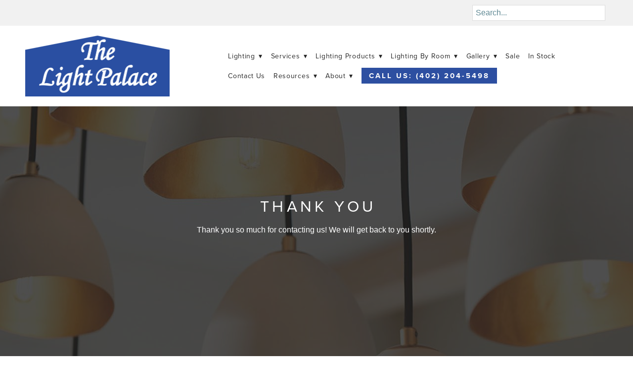

--- FILE ---
content_type: text/css; charset=utf-8
request_url: https://www.lightpalace.com/css/page?styleIds=YThiN2ZhYjAyZGIyNGIxMGFmMGNmNzQ4YWVhYmNhZjAsYjM2MzgzZWU3OWUzNDYwMGI0YTgxZTM1YjllZThkOTI=
body_size: 761
content:
div.blockWrap_b36383ee79e34600b4a81e35b9ee8d92{padding-top:180px;padding-bottom:250px;color:#fff;}.hasSecondaryContent .primaryAndSecondaryContainer div.blockWrap_b36383ee79e34600b4a81e35b9ee8d92,.fullBleed .noSecondaryContent .primaryAndSecondaryContent div.blockWrap_b36383ee79e34600b4a81e35b9ee8d92 .blockContent.blockContentBleed{padding-left:200px;padding-right:200px}div.blockWrap_b36383ee79e34600b4a81e35b9ee8d92 .ctaInnerContent{color:#fff}div.blockWrap_b36383ee79e34600b4a81e35b9ee8d92 .gridTrigger{fill:#fff}.blockWrap_b36383ee79e34600b4a81e35b9ee8d92 .ctaContainer{max-width:none}.blockWrap_b36383ee79e34600b4a81e35b9ee8d92 .blockInnerContent{text-align:center;}.blockWrap_b36383ee79e34600b4a81e35b9ee8d92 .contentTitle{text-align:center;letter-spacing:.2em;padding-left:.2em;margin-right:0;}.blockWrap_b36383ee79e34600b4a81e35b9ee8d92 .contentTitle,.blockWrap_b36383ee79e34600b4a81e35b9ee8d92 .contentTitle a{color:#fff}div.blockWrap_b36383ee79e34600b4a81e35b9ee8d92{background-color:transparent;background-image:none;background-position:50% 0;}.blockWrap_b36383ee79e34600b4a81e35b9ee8d92:before,.blockWrap_b36383ee79e34600b4a81e35b9ee8d92 > body > .plxBg-img:before,.blockWrap_b36383ee79e34600b4a81e35b9ee8d92 > .plxBg-img:before{content:none;background:transparent;opacity:0}.blockWrap_a8b7fab02db24b10af0cf748aeabcaf0 .ctaContainer{max-width:none}html.page_a8b7fab02db24b10af0cf748aeabcaf0_items{background-color:#fff;background-image:none;}html.page_a8b7fab02db24b10af0cf748aeabcaf0{background-color:#fff;background-position:50% 0;}.page_a8b7fab02db24b10af0cf748aeabcaf0{background-image:url("https://static.mywebsites360.com/a89561fb10294beea6061d74eb088af7/i/f8e48f59ea194574850f0ad92f2dbff6/1/5feFb8zhrk/Inner%20Banner-rev.jpg")}@media screen and (-o-min-device-pixel-ratio:5/4),screen and (-webkit-min-device-pixel-ratio:1.25),screen and (min-resolution:120dpi){.page_a8b7fab02db24b10af0cf748aeabcaf0{background-image:url("https://static.mywebsites360.com/a89561fb10294beea6061d74eb088af7/i/f8e48f59ea194574850f0ad92f2dbff6/1/5feFb8zhrk/Inner%20Banner-rev.jpg")}}@media screen and (min-width:768px){.page_a8b7fab02db24b10af0cf748aeabcaf0{background-image:url("https://static.mywebsites360.com/a89561fb10294beea6061d74eb088af7/i/f8e48f59ea194574850f0ad92f2dbff6/1/5feFb8zhrk/Inner%20Banner-rev.jpg")}}@media screen and (min-width:768px) and (-o-min-device-pixel-ratio:5/4),screen and (min-width:768px) and (-webkit-min-device-pixel-ratio:1.25),screen and (min-width:768px) and (min-resolution:120dpi){.page_a8b7fab02db24b10af0cf748aeabcaf0{background-image:url("https://static.mywebsites360.com/a89561fb10294beea6061d74eb088af7/i/f8e48f59ea194574850f0ad92f2dbff6/1/5feFb8zhrk/Inner%20Banner-rev.jpg")}}@media screen and (min-width:1025px){.page_a8b7fab02db24b10af0cf748aeabcaf0{background-image:url("https://static.mywebsites360.com/a89561fb10294beea6061d74eb088af7/i/f8e48f59ea194574850f0ad92f2dbff6/1/5feFb8zhrk/Inner%20Banner-rev.jpg")}}@media screen and (min-width:1025px) and (-o-min-device-pixel-ratio:5/4),screen and (min-width:1025px) and (-webkit-min-device-pixel-ratio:1.25),screen and (min-width:1025px) and (min-resolution:120dpi){.page_a8b7fab02db24b10af0cf748aeabcaf0{background-image:url("https://static.mywebsites360.com/a89561fb10294beea6061d74eb088af7/i/f8e48f59ea194574850f0ad92f2dbff6/1/5feFb8zhrk/Inner%20Banner-rev.jpg")}}.page_a8b7fab02db24b10af0cf748aeabcaf0:before,.page_a8b7fab02db24b10af0cf748aeabcaf0 > body > .plxBg-img:before,.page_a8b7fab02db24b10af0cf748aeabcaf0 > .plxBg-img:before{content:'' !important;display:block !important;position:absolute;top:0;bottom:0;left:0;right:0;background:#262626;opacity:.7}.page_a8b7fab02db24b10af0cf748aeabcaf0.plxBg:before{content:none !important}.page_a8b7fab02db24b10af0cf748aeabcaf0,.page_a8b7fab02db24b10af0cf748aeabcaf0 body{position:relative}.page_a8b7fab02db24b10af0cf748aeabcaf0 .primaryAndSecondaryContainer{padding-top:0}

--- FILE ---
content_type: text/css; charset=utf-8
request_url: https://www.lightpalace.com/css/custom
body_size: 1239
content:
@media only screen and (min-width: 768px) {
    #madFormContainer,
    #madHeroContent {
        width: 50%;
        float: left;
    }

    div#madHero {
        display: flex;
        flex-flow: row wrap;
        align-items: center;
    }
}

.madTitle {
    font-size: 30px; 
    color: #FFFFFF;
    text-align: left;
}

.madContent {
    font-size: 18px; 
    color: #FFFFFF;
    text-align: center;
}

.madButton {
    color: fff;
    background-color: #000;
    border-color: #000;
    padding: 10px 30px;
}

.madButton:hover {
    color: fff;
    background-color: #eee;
    border-color: #eee;
}
/* Sitewide Banner */

.blockWrap_e4b6898db9a44e3886a5117dc9344051{
background-color: #5e010c;
color: #ffffff; 
text-align: center;
padding: 10px;
}

/* Custom Header Search Bar */
.blockWrap_ffb7381c079d44d9ac22c34cfcdb3da6{
    display: block;
    text-align:center;
    /*width: 50%;*/
    /*padding: 6px 12px;*/
    font-size: 14px;
    line-height: 1.428571429;
    /*border: 1px solid #e6e6e6;*/
    -moz-border-radius: 4px;
    -webkit-border-radius: 4px;
    border-radius: 4px;
    color: #4f4f4f;
    background-color: #fcfcfc;
    -moz-box-shadow: none;
    -webkit-box-shadow: none;
    box-shadow: none;
    vertical-align: middle;
    -moz-box-shadow: none;
    -webkit-box-shadow: none;
    box-shadow: none;
}
@media only screen and (max-width: 599px) {
.blockWrap_d22a001b36794a70ba52cd700c41bc1e {
    text-align: center;
}
}


.headerAndNavContainer{
    padding-top: 0px !important;
}

/* Full Width Gallery Images in Mobile */

@media only screen and (max-width: 767px) {
    .blockContent.cols4 .imgGridItem {
        width: 100%;
        margin: 0;
        padding: 10px;
    }
}


/* Fix Disappearing Mobile CTA Text */

@media only screen and (max-width: 768px) { 
    .cols4 .imgGridItem .imgHover-content {
        display: block!important;
    }
}

.search-banner input {
    width: 255px;
    display: block;
    min-width: 150px;
    max-width: 100%
}

input#sh-search-query1 {
    padding: 6px;
    border-radius: 0;
    border: 1px solid #DDDDDD;
}
input#sh-search-query1::placeholder {
    color: #5E8893;
}

.search-banner {
    display: flex;
    background: #F1F1F1;
    align-items: center;
    justify-content: flex-end;
    padding: 10px 56px;
}

@media only screen and (max-width: 767px){
    .search-banner input {
        width: 100%;
    }
    }
    
    /* Equalize Simple List Blocks*/

/* Change item class here */
.items_b4e1173e6519474bbbc29cd548e16f72 { 
	display: flex;
	flex-direction: row;
	flex-wrap: wrap;
	min-height: 100%;
}

/* Change item class here */
.items_b4e1173e6519474bbbc29cd548e16f72 > .item {
	display: flex;
	flex-direction: column;
}

/* Equalize Simple List Blocks*/

/* Change item class here */
.items_cbe5ac428e034bc894d2de35cf5bd9b7 { 
	display: flex;
	flex-direction: row;
	flex-wrap: wrap;
	min-height: 100%;
}

/* Change item class here */
.items_cbe5ac428e034bc894d2de35cf5bd9b7 > .item {
	display: flex;
	flex-direction: column;
}


/* Nav Dropdowns */

.navContent ul li ul a {
    white-space: normal !important;
    overflow: visible !important;
}

@media only screen and (min-width: 768px) {
    .navContent ul li ul {
        min-width: 250px !important;
        right: auto !important; 
    }
}

/* Full Width Gallery Images in Mobile */

@media only screen and (max-width: 767px) {
    .blockContent.cols5 .imgGridItem {
        width: 100%;
        margin: 0;
        padding: 10px;
    }
}

/* Full Width Gallery Images in Mobile */

@media only screen and (max-width: 767px) {
    .blockContent.cols3 .imgGridItem {
        width: 100%;
        margin: 0;
        padding: 10px;
    }
}

/* Full Width Gallery Images in Mobile */

@media only screen and (max-width: 767px) {
    .blockContent.cols4 .imgGridItem {
        width: 100%;
        margin: 0;
        padding: 10px;
    }
}

/* Full Width Gallery Images in Mobile */

@media only screen and (max-width: 767px) {
    .blockContent.cols6 .imgGridItem {
        width: 100%;
        margin: 0;
        padding: 10px;
    }
}

/* 2 Column Form */
@media only screen and (min-width: 768px) {
    #madFormContainer,
    #madHeroContent {
        width: 50%;
        float: left;
    }

    div#madHero {
        display: flex;
        flex-flow: row wrap;
        align-items: center;
    }
}

.madTitle {
    font-size: 30px; 
    color: #2d4fa1;
    text-align: left;
}

.madContent {
    font-size: 18px; 
    color: #000;
    text-align: left;
}

.madButton {
    color: #fff;
    background-color: #000;
    border-color: #000;
    padding: 10px 30px;
    display: inline-block;
    margin-top: 20px;
    margin-bottom: 20px;
}

.madButton:hover {
    color: #fff;
    background-color: #eee;
    border-color: #eee;
}

--- FILE ---
content_type: application/javascript; charset=utf-8
request_url: https://www.lightpalace.com/js/body
body_size: 262
content:
// Sitewide Banner
$('.blockWrap_e4b6898db9a44e3886a5117dc9344051').prependTo('.headerAndNavContainer');

// Custom Search Header Banner
// $('.blockWrap_ffb7381c079d44d9ac22c34cfcdb3da6').appendTo('.headerContent');
$('.blockWrap_ffb7381c079d44d9ac22c34cfcdb3da6').prependTo('.headerAndNavContent');